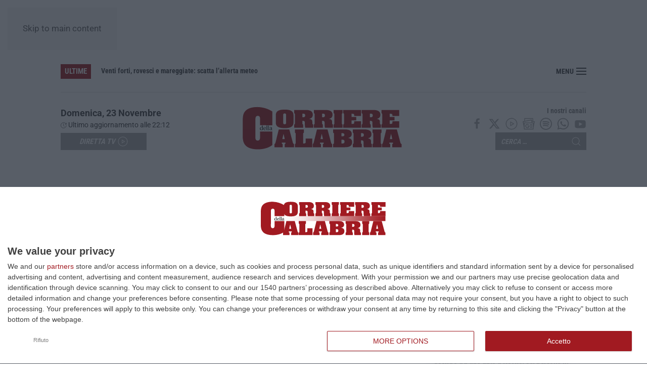

--- FILE ---
content_type: text/html; charset=UTF-8
request_url: https://www.corrieredellacalabria.it/wp-admin/admin-ajax.php
body_size: 137
content:
{"post_id":44970,"counted":true,"storage":{"name":["pvc_visits[0]"],"value":["1764025758b44970"],"expiry":[1764025758]},"type":"post"}

--- FILE ---
content_type: image/svg+xml
request_url: https://www.corrieredellacalabria.it/wp-content/uploads/2021/01/corriere-mobile.svg
body_size: 760
content:
<svg width="92" height="122" viewBox="0 0 92 122" fill="none" xmlns="http://www.w3.org/2000/svg">
<path d="M53.4711 38.2906C53.4842 33.5153 54.5308 25.3321 46.345 25.3125C38.1592 25.2928 39.161 33.481 39.1466 38.2537L39.019 83.4126C39.0059 88.1903 37.9593 96.3711 46.1451 96.392C54.3296 96.4116 53.3304 88.2234 53.3422 83.4482L53.3791 70.3682L91.0896 70.4591L90.9818 109.326C80.8751 117.077 64.6388 121.267 48.8536 121.639C33.213 122.008 18.022 118.698 10.2937 111.856C-0.496691 102.418 -0.0233799 90.1379 0.0121192 77.3145L0.125188 36.6571C0.154114 26.1531 1.64508 15.924 10.8735 8.85143C19.3683 2.32373 33.2616 -0.507527 48.0227 0.0741869C62.9296 0.657128 78.703 5.05925 91.25 12.867L91.1409 52.3744L53.4303 52.2836L53.4711 38.2906Z" fill="#A11A21"/>
</svg>


--- FILE ---
content_type: application/javascript
request_url: https://cdn.yobee.it/ad/yb-corrieredellacalabriait.js
body_size: 6980
content:
var AUCTION_TIMEOUT=2000;var FAILSAFE_TIMEOUT=2000;var googletag=googletag||{};googletag.cmd=googletag.cmd||[];var pbjs=pbjs||{};pbjs.que=pbjs.que||[];window.yb_slots={};var _bp=_bp||[];class evolveADS{constructor(){this.debug=true;this.autorefresh=false;this.ads=[{ad_request_sent:{gam:false,aps:false,prebid:false},lazy:true,standard:false,optimizer:false,lazyEnhancement:false,viewobeelity:false,interscroller:false,id:'yobee-masthead',slot:'/229471169,22445398842/CorriereDellaCalabria.it_MastheadYB',fallback_noconsent:'',dimension:[[728,90],[970,250]],mapping:{desktop:[[728,90],[970,250]],tablet:[],mobile:[],},unit:[{code:'/229471169,22445398842/CorriereDellaCalabria.it_MastheadYB',ortb2Imp:{ext:{gpid:'/229471169,22445398842/CorriereDellaCalabria.it_MastheadYB',data:{pbadslot:'/229471169,22445398842/CorriereDellaCalabria.it_MastheadYB'}}},pubstack:{adUnitPath:'/229471169,22445398842/CorriereDellaCalabria.it_MastheadYB',adUnitName:'CorriereDellaCalabria.it_MastheadYB',},mediaTypes:{banner:{sizes:[[728,90],[970,250]],sizeConfig:[{minViewPort:[1024,300],sizes:[[728,90],[970,250]]},]}},bids:[{bidder:'criteo',params:{pubid:'104247',networkId:8300,}},{bidder:'adform',params:{mid:1719092,}},{bidder:'improvedigital',params:{placementId:22890416,publisherId:1181,}},{bidder:'rubicon',params:{accountId:'18358',siteId:'238898',zoneId:'1178370',}},{bidder:'smartadserver',params:{siteId:280546,pageId:1036276,formatId:89631,domain:'https://prg.smartadserver.com/',currency:'EUR',}},{bidder:'appnexus',params:{placementId:21054528,}},{bidder:'seedtag',params:{publisherId:'8694-5542-01',adUnitId:'29635459',placement:'inBanner',}},{bidder:'yobee',params:{networkId:'2355277168',host:'newsecom.rtb.yobee.it',}},],}],},{ad_request_sent:{gam:false,aps:false,prebid:false},lazy:true,standard:false,optimizer:false,lazyEnhancement:false,viewobeelity:false,interscroller:false,id:'yobee-top-side',slot:'/229471169,22445398842/CorriereDellaCalabria.it_TopSideYB',fallback_noconsent:'',dimension:[[300,250]],mapping:{desktop:[[300,250]],tablet:[],mobile:[],},unit:[{code:'/229471169,22445398842/CorriereDellaCalabria.it_TopSideYB',ortb2Imp:{ext:{gpid:'/229471169,22445398842/CorriereDellaCalabria.it_TopSideYB',data:{pbadslot:'/229471169,22445398842/CorriereDellaCalabria.it_TopSideYB'}}},pubstack:{adUnitPath:'/229471169,22445398842/CorriereDellaCalabria.it_TopSideYB',adUnitName:'CorriereDellaCalabria.it_TopSideYB',},mediaTypes:{banner:{sizes:[[300,250]],sizeConfig:[{minViewPort:[1024,300],sizes:[[300,250]]},]}},bids:[{bidder:'rubicon',params:{accountId:'18358',siteId:'238898',zoneId:'1178370',}},{bidder:'adform',params:{mid:1025226,}},{bidder:'improvedigital',params:{placementId:22253026,publisherId:1181,}},{bidder:'appnexus',params:{placementId:21054529,}},{bidder:'smartadserver',params:{siteId:280546,pageId:1036276,formatId:89623,domain:'https://prg.smartadserver.com/',currency:'EUR',}},{bidder:'criteo',params:{pubid:'104247',networkId:8300,}},{bidder:'pubmatic',params:{publisherId:'159241',adSlot:'2718862',}},{bidder:'teads',params:{placementId:144331,pageId:131430,}},{bidder:'adagio',params:{organizationId:'1222',site:'corrieredellacalabria-it',adUnitElementId:'yobee-top-side',environment:'desktop',placement:'top-side',}},{bidder:'seedtag',params:{publisherId:'8694-5542-01',adUnitId:'29635467',placement:'inBanner',}},{bidder:'yobee',params:{networkId:'2355277168',host:'newsecom.rtb.yobee.it',}},],}],},{ad_request_sent:{gam:false,aps:false,prebid:false},lazy:true,standard:false,optimizer:false,lazyEnhancement:false,viewobeelity:false,interscroller:false,id:'yobee-middle-side',slot:'/229471169,22445398842/CorriereDellaCalabria.it_MiddleSideYB',fallback_noconsent:'',dimension:[[300,250],[300,600]],mapping:{desktop:[[300,250],[300,600]],tablet:[],mobile:[],},unit:[{code:'/229471169,22445398842/CorriereDellaCalabria.it_MiddleSideYB',ortb2Imp:{ext:{gpid:'/229471169,22445398842/CorriereDellaCalabria.it_MiddleSideYB',data:{pbadslot:'/229471169,22445398842/CorriereDellaCalabria.it_MiddleSideYB'}}},pubstack:{adUnitPath:'/229471169,22445398842/CorriereDellaCalabria.it_MiddleSideYB',adUnitName:'CorriereDellaCalabria.it_MiddleSideYB',},mediaTypes:{banner:{sizes:[[300,250],[300,600]],sizeConfig:[{minViewPort:[1024,300],sizes:[[300,250],[300,600]]},]}},bids:[{bidder:'rubicon',params:{accountId:'18358',siteId:'238898',zoneId:'1178370',}},{bidder:'adform',params:{mid:1025226,}},{bidder:'improvedigital',params:{placementId:22253026,publisherId:1181,}},{bidder:'appnexus',params:{placementId:21054530,}},{bidder:'smartadserver',params:{siteId:280546,pageId:1036276,formatId:89624,domain:'https://prg.smartadserver.com/',currency:'EUR',}},{bidder:'criteo',params:{pubid:'104247',networkId:8300,}},{bidder:'teads',params:{placementId:144331,pageId:131430,}},{bidder:'adagio',params:{organizationId:'1222',site:'corrieredellacalabria-it',adUnitElementId:'yobee-middle-side',environment:'desktop',placement:'middle-side',}},{bidder:'seedtag',params:{publisherId:'8694-5542-01',adUnitId:'29635474',placement:'inScreen',}},{bidder:'pubmatic',params:{publisherId:'159241',adSlot:'2718862',}},{bidder:'yobee',params:{networkId:'2355277168',host:'newsecom.rtb.yobee.it',}},],}],},{ad_request_sent:{gam:false,aps:false,prebid:false},lazy:true,standard:false,optimizer:false,lazyEnhancement:false,viewobeelity:false,interscroller:false,id:'yobee-bottom-side',slot:'/229471169,22445398842/CorriereDellaCalabria.it_BottomSideYB',fallback_noconsent:'',dimension:[[300,250],[300,600]],mapping:{desktop:[[300,250],[300,600]],tablet:[],mobile:[],},unit:[{code:'/229471169,22445398842/CorriereDellaCalabria.it_BottomSideYB',ortb2Imp:{ext:{gpid:'/229471169,22445398842/CorriereDellaCalabria.it_BottomSideYB',data:{pbadslot:'/229471169,22445398842/CorriereDellaCalabria.it_BottomSideYB'}}},pubstack:{adUnitPath:'/229471169,22445398842/CorriereDellaCalabria.it_BottomSideYB',adUnitName:'CorriereDellaCalabria.it_BottomSideYB',},mediaTypes:{banner:{sizes:[[300,250],[300,600]],sizeConfig:[{minViewPort:[1024,300],sizes:[[300,250],[300,600]]},]}},bids:[{bidder:'rubicon',params:{accountId:'18358',siteId:'238898',zoneId:'1178370',}},{bidder:'adform',params:{mid:1025226,}},{bidder:'improvedigital',params:{placementId:22253026,publisherId:1181,}},{bidder:'appnexus',params:{placementId:21054531,}},{bidder:'smartadserver',params:{siteId:280546,pageId:1036276,formatId:89627,domain:'https://prg.smartadserver.com/',currency:'EUR',}},{bidder:'criteo',params:{pubid:'104247',networkId:8300,}},{bidder:'pubmatic',params:{publisherId:'159241',adSlot:'2718862',}},{bidder:'teads',params:{placementId:144331,pageId:131430,}},{bidder:'adagio',params:{organizationId:'1222',site:'corrieredellacalabria-it',adUnitElementId:'yobee-bottom-side',environment:'desktop',placement:'bottom-side',}},{bidder:'seedtag',params:{publisherId:'8694-5542-01',adUnitId:'29741405',placement:'inBanner',}},{bidder:'yobee',params:{networkId:'2355277168',host:'newsecom.rtb.yobee.it',}},],}],},{ad_request_sent:{gam:false,aps:false,prebid:false},lazy:false,standard:true,optimizer:false,lazyEnhancement:false,viewobeelity:false,interscroller:false,id:'yobee-top-inside',slot:'/229471169,22445398842/CorriereDellaCalabria.it_TopInsideYB',fallback_noconsent:'if(document.getElementById("yobee-top-inside")){var div=document.createElement("div");div.id="nat_624dadb57f0c8aa6c8b75c93";document.getElementById("yobee-top-inside").appendChild(div);var nat_trigger=document.createElement("script");nat_trigger.innerHTML="var _nat = _nat || [];  _nat.push([\'id\', \'624dadb57f0c8aa6c8b75c93\']);";document.getElementById("yobee-top-inside").appendChild(nat_trigger);setTimeout(()=>{var nat_script=document.createElement("script");nat_script.src="https://cdn.nativery.com/widget/js/nat.js";var nats=document.getElementsByTagName("script")[0];nats.parentNode.insertBefore(nat_script,nats);},500);}',dimension:[[300,250]],mapping:{desktop:[[300,250]],tablet:[[300,250]],mobile:[[300,250]],},unit:[{code:'/229471169,22445398842/CorriereDellaCalabria.it_TopInsideYB',ortb2Imp:{ext:{gpid:'/229471169,22445398842/CorriereDellaCalabria.it_TopInsideYB',data:{pbadslot:'/229471169,22445398842/CorriereDellaCalabria.it_TopInsideYB'}}},pubstack:{adUnitPath:'/229471169,22445398842/CorriereDellaCalabria.it_TopInsideYB',adUnitName:'CorriereDellaCalabria.it_TopInsideYB',},mediaTypes:{banner:{sizes:[[300,250]],sizeConfig:[{minViewPort:[1024,300],sizes:[[300,250]]},{minViewPort:[767,300],sizes:[[300,250]]},{minViewPort:[0,0],sizes:[[300,250]]},]}},bids:[{bidder:'yobee',params:{networkId:'2355277168',host:'newsecom.rtb.yobee.it',}},{bidder:'criteo',params:{pubid:'104247',networkId:8300,}},{bidder:'adform',params:{mid:839715,}},{bidder:'improvedigital',params:{placementId:22330868,publisherId:1181,}},{bidder:'rubicon',params:{accountId:'18358',siteId:'238898',zoneId:'1178370',}},{bidder:'smartadserver',params:{siteId:280546,pageId:1036276,formatId:89608,domain:'https://prg.smartadserver.com/',currency:'EUR',}},{bidder:'appnexus',params:{placementId:21054532,}},{bidder:'invibes',params:{placementId:'invibes_corrieredellacalabria',customEndpoint:'//bid3.videostep.com/Bid/VideoAdContent',}},{bidder:'teads',params:{placementId:99933,pageId:92218,}},{bidder:'pubmatic',params:{publisherId:'159241',adSlot:'2718862',}},{bidder:'seedtag',params:{publisherId:'8694-5542-01',adUnitId:'30320698',placement:'inBanner',}},{bidder:'adagio',params:{organizationId:'1222',site:'corrieredellacalabria-it',adUnitElementId:'yobee-top-inside',environment:'mobile',placement:'top-inside',}},{bidder:'ogury',params:{adUnitId:'wm-hb-iart-corrie-yobee-jpu2scqn8xw9',assetKey:'OGY-64B2EE8E7295',skipSizeCheck:true,}},],}],},{ad_request_sent:{gam:false,aps:false,prebid:false},lazy:true,standard:true,optimizer:false,lazyEnhancement:false,viewobeelity:true,interscroller:false,id:'yobee-bottom-inside',slot:'/229471169,22445398842/CorriereDellaCalabria.it_BottomInsideYB',fallback_noconsent:'var div=document.createElement("div");div.id="nat_6656fe0e80c67bc4ea94113a";document.getElementById("yobee-bottom-inside").appendChild(div);var nat_trigger=document.createElement("script");nat_trigger.innerHTML="var _nat = _nat || [];  _nat.push([\'id\', \'6656fe0e80c67bc4ea94113a\']);";document.getElementById("yobee-bottom-inside").appendChild(nat_trigger);setTimeout(()=>{var nat_script=document.createElement("script");nat_script.src="https://cdn.nativery.com/widget/js/nat.js";var nats=document.getElementsByTagName("script")[0];nats.parentNode.insertBefore(nat_script,nats);},500);',dimension:[[300,250],[300,600],[320,480]],mapping:{desktop:[[300,250],[300,600],[320,480]],tablet:[[300,250],[300,600],[320,480]],mobile:[[300,250],[300,600],[320,480]],},unit:[{code:'/229471169,22445398842/CorriereDellaCalabria.it_BottomInsideYB',ortb2Imp:{ext:{gpid:'/229471169,22445398842/CorriereDellaCalabria.it_BottomInsideYB',data:{pbadslot:'/229471169,22445398842/CorriereDellaCalabria.it_BottomInsideYB'}}},pubstack:{adUnitPath:'/229471169,22445398842/CorriereDellaCalabria.it_BottomInsideYB',adUnitName:'CorriereDellaCalabria.it_BottomInsideYB',},mediaTypes:{banner:{sizes:[[300,250],[300,600],[320,480]],sizeConfig:[{minViewPort:[1024,300],sizes:[[300,250],[300,600],[320,480]]},{minViewPort:[767,300],sizes:[[300,250],[300,600],[320,480]]},{minViewPort:[0,0],sizes:[[300,250],[300,600],[320,480]]},]}},bids:[{bidder:'rubicon',params:{accountId:'18358',siteId:'238898',zoneId:'1178370',}},{bidder:'improvedigital',params:{placementId:22478928,publisherId:1181,}},{bidder:'improvedigital',params:{placementId:22253029,publisherId:1181,}},{bidder:'appnexus',params:{placementId:21054533,}},{bidder:'smartadserver',params:{siteId:280546,pageId:1036276,formatId:89620,domain:'https://prg.smartadserver.com/',currency:'EUR',}},{bidder:'criteo',params:{pubid:'104247',networkId:8300,}},{bidder:'pubmatic',params:{publisherId:'159241',adSlot:'2718862',}},{bidder:'adagio',params:{organizationId:'1222',site:'corrieredellacalabria-it',adUnitElementId:'yobee-bottom-inside',environment:'mobile',placement:'bottom-inside',}},{bidder:'seedtag',params:{publisherId:'8694-5542-01',adUnitId:'29093492',placement:'inArticle',}},{bidder:'teads',params:{placementId:181882,pageId:167047,}},{bidder:'invibes',params:{placementId:'invibes_corrieredellacalabria2',customEndpoint:'//bid3.videostep.com/Bid/VideoAdContent',}},{bidder:'adform',params:{mid:1873077,}},{bidder:'yobee',params:{networkId:'2355277168',host:'newsecom.rtb.yobee.it',}},{bidder:'ogury',params:{adUnitId:'wm-hb-stdb-corrie-yobee-86gdmovj3i4c',assetKey:'OGY-64B2EE8E7295',skipSizeCheck:true,}},],}],},{ad_request_sent:{gam:false,aps:false,prebid:false},lazy:true,standard:false,optimizer:false,lazyEnhancement:false,viewobeelity:false,interscroller:false,id:'yobee-top-page',slot:'/229471169,22445398842/CorriereDellaCalabria.it_TopPageYB',fallback_noconsent:'',dimension:[[300,250],[728,90],[970,250]],mapping:{desktop:[[970,250],[728,90]],tablet:[[300,250]],mobile:[[300,250]],},unit:[{code:'/229471169,22445398842/CorriereDellaCalabria.it_TopPageYB',ortb2Imp:{ext:{gpid:'/229471169,22445398842/CorriereDellaCalabria.it_TopPageYB',data:{pbadslot:'/229471169,22445398842/CorriereDellaCalabria.it_TopPageYB'}}},pubstack:{adUnitPath:'/229471169,22445398842/CorriereDellaCalabria.it_TopPageYB',adUnitName:'CorriereDellaCalabria.it_TopPageYB',},mediaTypes:{banner:{sizes:[[300,250],[728,90],[970,250]],sizeConfig:[{minViewPort:[1024,300],sizes:[[970,250],[728,90]]},{minViewPort:[767,300],sizes:[[300,250]]},{minViewPort:[0,0],sizes:[[300,250]]},]}},bids:[{bidder:'rubicon',params:{accountId:'18358',siteId:'238898',zoneId:'1178370',}},{bidder:'adform',params:{mid:1025230,}},{bidder:'adform',params:{mid:1025231,}},{bidder:'improvedigital',params:{placementId:22478927,publisherId:1181,}},{bidder:'improvedigital',params:{placementId:22253030,publisherId:1181,}},{bidder:'appnexus',params:{placementId:21054534,}},{bidder:'smartadserver',params:{siteId:280546,pageId:1036276,formatId:89631,domain:'https://prg.smartadserver.com/',currency:'EUR',}},{bidder:'criteo',params:{pubid:'104247',networkId:8300,}},{bidder:'adagio',params:{organizationId:'1222',site:'corrieredellacalabria-it',adUnitElementId:'yobee-top-page',environment:'mobile',placement:'top-page',}},{bidder:'pubmatic',params:{publisherId:'159241',adSlot:'2718862',}},{bidder:'teads',params:{placementId:182175,pageId:167333,}},{bidder:'seedtag',params:{publisherId:'8694-5542-01',adUnitId:'29635477',placement:'inBanner',}},{bidder:'ogury',params:{adUnitId:'wd-hb-stdb-corrie-yobee-n1tixtzw7msn',assetKey:'OGY-64B2EE8E7295',skipSizeCheck:true,}},{bidder:'yobee',params:{networkId:'2355277168',host:'newsecom.rtb.yobee.it',}},],}],},{ad_request_sent:{gam:false,aps:false,prebid:false},lazy:false,standard:true,optimizer:false,lazyEnhancement:false,viewobeelity:false,interscroller:true,id:'yobee-middle-page',slot:'/229471169,22445398842/CorriereDellaCalabria.it_MiddlePageYB',fallback_noconsent:'var div=document.createElement("div");div.id="nat_6656fe990ef4fe7c04eb7d14";document.getElementById("yobee-middle-page").appendChild(div);var nat_trigger=document.createElement("script");nat_trigger.innerHTML="var _nat = _nat || [];  _nat.push([\'id\', \'6656fe990ef4fe7c04eb7d14\']);";document.getElementById("yobee-middle-page").appendChild(nat_trigger);setTimeout(()=>{var nat_script=document.createElement("script");nat_script.src="https://cdn.nativery.com/widget/js/nat.js";var nats=document.getElementsByTagName("script")[0];nats.parentNode.insertBefore(nat_script,nats);},500);',dimension:[[300,250],[300,600],[320,480]],mapping:{desktop:[[300,250],[300,600],[320,480]],tablet:[[300,250],[300,600],[320,480]],mobile:[[300,250],[300,600],[320,480]],},unit:[{code:'/229471169,22445398842/CorriereDellaCalabria.it_MiddlePageYB',ortb2Imp:{ext:{gpid:'/229471169,22445398842/CorriereDellaCalabria.it_MiddlePageYB',data:{pbadslot:'/229471169,22445398842/CorriereDellaCalabria.it_MiddlePageYB'}}},pubstack:{adUnitPath:'/229471169,22445398842/CorriereDellaCalabria.it_MiddlePageYB',adUnitName:'CorriereDellaCalabria.it_MiddlePageYB',},mediaTypes:{banner:{sizes:[[300,250],[300,600],[320,480]],sizeConfig:[{minViewPort:[1024,300],sizes:[[300,250],[300,600],[320,480]]},{minViewPort:[767,300],sizes:[[300,250],[300,600],[320,480]]},{minViewPort:[0,0],sizes:[[300,250],[300,600],[320,480]]},]}},bids:[{bidder:'criteo',params:{pubid:'104247',networkId:8300,}},{bidder:'improvedigital',params:{placementId:23046109,publisherId:1181,}},{bidder:'rubicon',params:{accountId:'18358',siteId:'238898',zoneId:'1178370',}},{bidder:'smartadserver',params:{siteId:280546,pageId:1036276,formatId:89632,domain:'https://prg.smartadserver.com/',currency:'EUR',}},{bidder:'appnexus',params:{placementId:21054535,}},{bidder:'teads',params:{placementId:182175,pageId:167333,}},{bidder:'adagio',params:{organizationId:'1222',site:'corrieredellacalabria-it',adUnitElementId:'yobee-middle-page',environment:'mobile',placement:'middle-page',}},{bidder:'pubmatic',params:{publisherId:'159241',adSlot:'2718862',}},{bidder:'seedtag',params:{publisherId:'8694-5542-01',adUnitId:'31129535',placement:'inBanner',}},{bidder:'adform',params:{mid:1800924,}},{bidder:'yobee',params:{networkId:'2355277168',host:'newsecom.rtb.yobee.it',}},{bidder:'ogury',params:{adUnitId:'wm-hb-stdb-corrie-yobee-86gdmovj3i4c',assetKey:'OGY-64B2EE8E7295',skipSizeCheck:true,}},],}],},{ad_request_sent:{gam:false,aps:false,prebid:false},lazy:false,standard:true,optimizer:false,lazyEnhancement:false,viewobeelity:false,interscroller:false,id:'yobee-sticky',slot:'/229471169,22445398842/CorriereDellaCalabria.it_StickyYB',fallback_noconsent:'',dimension:[[300,50],[320,50],[320,100],[300,100]],mapping:{desktop:[],tablet:[],mobile:[[300,50],[320,50],[320,100],[300,100]],},unit:[{code:'/229471169,22445398842/CorriereDellaCalabria.it_StickyYB',ortb2Imp:{ext:{gpid:'/229471169,22445398842/CorriereDellaCalabria.it_StickyYB',data:{pbadslot:'/229471169,22445398842/CorriereDellaCalabria.it_StickyYB'}}},pubstack:{adUnitPath:'/229471169,22445398842/CorriereDellaCalabria.it_StickyYB',adUnitName:'CorriereDellaCalabria.it_StickyYB',},mediaTypes:{banner:{sizes:[[300,50],[320,50],[320,100],[300,100]],sizeConfig:[{minViewPort:[0,0],sizes:[[300,50],[320,50],[320,100],[300,100]]},]}},bids:[{bidder:'pubmatic',params:{publisherId:'159241',adSlot:'2718862',}},{bidder:'rubicon',params:{accountId:'18358',siteId:'238898',zoneId:'1178370',}},{bidder:'adform',params:{mid:1025289,}},{bidder:'appnexus',params:{placementId:21054537,}},{bidder:'smartadserver',params:{siteId:280546,pageId:1036276,formatId:99330,domain:'https://prg.smartadserver.com/',currency:'EUR',}},{bidder:'criteo',params:{pubid:'104247',networkId:8300,}},{bidder:'improvedigital',params:{placementId:22268319,publisherId:1181,}},{bidder:'adagio',params:{organizationId:'1222',site:'corrieredellacalabria-it',adUnitElementId:'yobee-sticky',environment:'mobile',placement:'sticky',}},{bidder:'ogury',params:{adUnitId:'ba0730c2-fa3d-4179-8db1-89822b656950',assetKey:'OGY-64B2EE8E7295',skipSizeCheck:true,}},{bidder:'seedtag',params:{publisherId:'8694-5542-01',adUnitId:'28851165',placement:'inScreen',}},{bidder:'teads',params:{placementId:180129,pageId:165363,}},{bidder:'yobee',params:{networkId:'2355277168',host:'newsecom.rtb.yobee.it',}},],}],},{ad_request_sent:{gam:false,aps:false,prebid:false},lazy:false,standard:true,optimizer:false,lazyEnhancement:false,viewobeelity:false,interscroller:false,id:'yobee-floorad',slot:'/229471169,22445398842/CorriereDellaCalabria.it_FloorAdYB',fallback_noconsent:'',dimension:[[728,90]],mapping:{desktop:[[728,90]],tablet:[[728,90]],mobile:[],},unit:[{code:'/229471169,22445398842/CorriereDellaCalabria.it_FloorAdYB',ortb2Imp:{ext:{gpid:'/229471169,22445398842/CorriereDellaCalabria.it_FloorAdYB',data:{pbadslot:'/229471169,22445398842/CorriereDellaCalabria.it_FloorAdYB'}}},pubstack:{adUnitPath:'/229471169,22445398842/CorriereDellaCalabria.it_FloorAdYB',adUnitName:'CorriereDellaCalabria.it_FloorAdYB',},mediaTypes:{banner:{sizes:[[728,90]],sizeConfig:[{minViewPort:[1024,300],sizes:[[728,90]]},{minViewPort:[767,300],sizes:[[728,90]]},]}},bids:[{bidder:'pubmatic',params:{publisherId:'159241',adSlot:'2718862',}},{bidder:'adform',params:{mid:1025229,}},{bidder:'appnexus',params:{placementId:21363516,}},{bidder:'smartadserver',params:{siteId:280546,pageId:1036276,formatId:89629,domain:'https://prg.smartadserver.com/',currency:'EUR',}},{bidder:'criteo',params:{pubid:'104247',networkId:8300,}},{bidder:'rubicon',params:{accountId:'18358',siteId:'238898',zoneId:'1178370',}},{bidder:'improvedigital',params:{placementId:22478942,publisherId:1181,}},{bidder:'adagio',params:{organizationId:'1222',site:'corrieredellacalabria-it',adUnitElementId:'yobee-floorad',environment:'desktop',placement:'floorad',}},{bidder:'teads',params:{placementId:182028,pageId:167187,}},{bidder:'seedtag',params:{publisherId:'8694-5542-01',adUnitId:'28851165',placement:'inScreen',}},{bidder:'ogury',params:{adUnitId:'wd-hb-stdb-corrie-yobee-qan6hsnqmw6r',assetKey:'OGY-64B2EE8E7295',skipSizeCheck:true,}},{bidder:'yobee',params:{networkId:'2355277168',host:'newsecom.rtb.yobee.it',}},],}],},{ad_request_sent:{gam:false,aps:false,prebid:false},lazy:false,standard:true,optimizer:false,lazyEnhancement:false,viewobeelity:false,interscroller:false,id:'yobee-intro',slot:'/229471169,22445398842/CorriereDellaCalabria.it_IntroYB',fallback_noconsent:'',dimension:[[320,480],[1,1]],mapping:{desktop:[],tablet:[],mobile:[[320,480],[1,1]],},unit:[{code:'/229471169,22445398842/CorriereDellaCalabria.it_IntroYB',ortb2Imp:{ext:{gpid:'/229471169,22445398842/CorriereDellaCalabria.it_IntroYB',data:{pbadslot:'/229471169,22445398842/CorriereDellaCalabria.it_IntroYB'}}},pubstack:{adUnitPath:'/229471169,22445398842/CorriereDellaCalabria.it_IntroYB',adUnitName:'CorriereDellaCalabria.it_IntroYB',},mediaTypes:{banner:{sizes:[[320,480],[1,1]],sizeConfig:[{minViewPort:[0,0],sizes:[[320,480],[1,1]]},]}},bids:[],}],},{ad_request_sent:{gam:false,aps:false,prebid:false},lazy:false,standard:true,optimizer:false,lazyEnhancement:false,viewobeelity:false,interscroller:false,id:'yobee-middle-page-2',slot:'/229471169,22445398842/CorriereDellaCalabria.it_MiddlePage2YB',fallback_noconsent:'var div=document.createElement("div");div.id="nat_6656fed60ef4fe7c04eb7dcb";document.getElementById("yobee-middle-page-2").appendChild(div);var nat_trigger=document.createElement("script");nat_trigger.innerHTML="var _nat = _nat || [];  _nat.push([\'id\', \'6656fed60ef4fe7c04eb7dcb\']);";document.getElementById("yobee-middle-page-2").appendChild(nat_trigger);setTimeout(()=>{var nat_script=document.createElement("script");nat_script.src="https://cdn.nativery.com/widget/js/nat.js";var nats=document.getElementsByTagName("script")[0];nats.parentNode.insertBefore(nat_script,nats);},500);',dimension:[[320,480],[300,250],[300,600]],mapping:{desktop:[[320,480],[300,250],[300,600]],tablet:[[320,480],[300,250],[300,600]],mobile:[[320,480],[300,250],[300,600]],},unit:[{code:'/229471169,22445398842/CorriereDellaCalabria.it_MiddlePage2YB',ortb2Imp:{ext:{gpid:'/229471169,22445398842/CorriereDellaCalabria.it_MiddlePage2YB',data:{pbadslot:'/229471169,22445398842/CorriereDellaCalabria.it_MiddlePage2YB'}}},pubstack:{adUnitPath:'/229471169,22445398842/CorriereDellaCalabria.it_MiddlePage2YB',adUnitName:'CorriereDellaCalabria.it_MiddlePage2YB',},mediaTypes:{banner:{sizes:[[320,480],[300,250],[300,600]],sizeConfig:[{minViewPort:[1024,300],sizes:[[320,480],[300,250],[300,600]]},{minViewPort:[767,300],sizes:[[320,480],[300,250],[300,600]]},{minViewPort:[0,0],sizes:[[320,480],[300,250],[300,600]]},]}},bids:[{bidder:'criteo',params:{pubid:'104247',networkId:8300,}},{bidder:'improvedigital',params:{placementId:23046109,publisherId:1181,}},{bidder:'rubicon',params:{accountId:'18358',siteId:'238898',zoneId:'1178370',}},{bidder:'smartadserver',params:{siteId:280546,pageId:1036276,formatId:103972,domain:'https://prg.smartadserver.com/',currency:'EUR',}},{bidder:'appnexus',params:{placementId:21054535,}},{bidder:'teads',params:{placementId:182175,pageId:167333,}},{bidder:'adagio',params:{organizationId:'1222',site:'corrieredellacalabria-it',adUnitElementId:'yobee-middle-page-2',environment:'mobile',placement:'middle-page-2',}},{bidder:'pubmatic',params:{publisherId:'159241',adSlot:'2718862',}},{bidder:'seedtag',params:{publisherId:'8694-5542-01',adUnitId:'31129536',placement:'inBanner',}},{bidder:'adform',params:{mid:1800924,}},{bidder:'yobee',params:{networkId:'2355277168',host:'newsecom.rtb.yobee.it',}},{bidder:'ogury',params:{adUnitId:'wm-hb-stdb-corrie-yobee-86gdmovj3i4c',assetKey:'OGY-64B2EE8E7295',skipSizeCheck:true,}},],}],},];let arrayScripts=["https://securepubads.g.doubleclick.net/tag/js/gpt.js","https://cdn.yobee.it/yb-prebid.js","https://cdn.yobee.it/yb-libs.js","https://player.target-video.com/player/build/targetvideo.min.js","https://player.target-video.com/player/build/targetvideo.outstream.min.js"];if(!window.jQuery){arrayScripts=["https://securepubads.g.doubleclick.net/tag/js/gpt.js","https://cdn.yobee.it/yb-prebid.js","https://cdn.yobee.it/yb-libs.js","https://cdnjs.cloudflare.com/ajax/libs/jquery/3.6.1/jquery.min.js","https://player.target-video.com/player/build/targetvideo.min.js","https://player.target-video.com/player/build/targetvideo.outstream.min.js"];}
console.log("[YOBEE] arrayScripts",arrayScripts);this.getYobeeLibrary(arrayScripts).then(()=>{console.log("[YOBEE] library ok");console.log("[YOBEE] Developed by Riccardo Mel");function appendAdUnit(adunit_name,position,position_css){var newDiv=document.createElement('div');newDiv.id=adunit_name;var targetElement=document.querySelector(position_css);switch(position){case'before':targetElement.parentNode.insertBefore(newDiv,targetElement);break;case'after':targetElement.parentNode.insertBefore(newDiv,targetElement.nextSibling);break;case'inside':targetElement.appendChild(newDiv);break;default:console.error('Posizione non valida: '+position);}}
this.initAps();this.addInViewEventListeners()
this.advWorker();if(this.autorefresh){this.autoRefresh();}
this.additionalScripts();});}
cleanAdManager(ad){ad.ad_request_sent={gam:false,aps:false,prebid:false};}
initAps(){console.log("[YOBEE] initAPS");apstag.init({pubID:"b8230930-5af5-483c-aa14-8d095c13eabe",adServer:"googletag",timeout:2000,});}
loadScriptYobee(path){return new Promise(function(fulfill,reject){var script=document.createElement("script");script.onload=script.onreadystatechange=function(){if(!this.readyState||this.readyState=="complete")fulfill(this);};script.src=path;document.getElementsByTagName("head")[0].appendChild(script);});}
getYobeeLibrary(scripts){return scripts.reduce((queue,path)=>{return queue.then(()=>{return this.loadScriptYobee(path);});},Promise.resolve());}
addInViewEventListeners(){console.log("YOBEE start inview listeners");let timer;this.ads.forEach(ad=>{if(ad.interscroller&&document.getElementById(ad.id)){var newParallaxElem=document.createElement('div');newParallaxElem.classList.add('yobee-parallax-clip');if(document.getElementById(ad.id+'-parallax')&&document.getElementById(ad.id+'-parallax').contains(document.getElementById(ad.id))){}else{document.getElementById(ad.id).appendChild(newParallaxElem)
document.getElementById(ad.id).setAttribute('id',ad.id+'-parallax');newParallaxElem.setAttribute('id',ad.id);}}
this.injectAdUnit(ad)
if(ad.lazy){setTimeout(()=>{console.log("OBSERVER OK ");let observer=new IntersectionObserver((entries,observer)=>{entries.forEach(entry=>{if(entry.isIntersecting){if(this.debug){console.log("isIntersecting",entry);}
if(document.getElementById(ad.id).classList.contains("viewed")){if(ad.lazyEnhancement){clearTimeout(timer);timer=setTimeout(()=>{console.log("[startEvolveBooster] Already viewed past, 3 second viwability passed",ad);this.cleanAdManager(ad);this.requestApsBidsForAdUnit(ad,true);this.requestPrebidBidsForAdUnit(ad,true)},3000);}}else{this.requestApsBidsForAdUnit(ad,false)
this.requestPrebidBidsForAdUnit(ad,false)
document.getElementById(ad.id).classList.add("viewed");}
if(!window.jQuery){console.log("[YOBEE] viewobeelity not run....missing jquery");}
if(ad.viewobeelity&&window.innerWidth<768&&window.jQuery){if(!document.getElementById(ad.id).classList.contains("viewed-viewobee")){this.viewobee(ad);}}}});},{rootMargin:"300px 0px 0px 0px"});if(document.getElementById(ad.id)){observer.observe(document.getElementById(ad.id))}},"500")}})}
viewobee(ad){document.getElementById(ad.id).classList.add("viewobeelity");document.getElementById(ad.id).classList.add("viewed-viewobee");console.log("[YOBEE] viewobeelity");function preventDefault(e){e=e||window.event;if(e.preventDefault){e.preventDefault();}
e.returnValue=false;}
function keydown(e){var keys=[32,33,34,35,36,37,38,39,40];for(var i=keys.length;i--;){if(e.keyCode===keys[i]){preventDefault(e);return;}}}
function wheel(event){event.preventDefault();event.stopPropagation();return false;}
function disable_scroll(){if(document.addEventListener){document.addEventListener("wheel",wheel,false);document.addEventListener("mousewheel",wheel,false);document.addEventListener("DOMMouseScroll",wheel,false);}else{document.attachEvent("onmousewheel",wheel);}
document.onmousewheel=document.onmousewheel=wheel;document.onkeydown=keydown;var x=window.pageXOffset||document.documentElement.scrollLeft,y=window.pageYOffset||document.documentElement.scrollTop;window.onscroll=function(){window.scrollTo(x,y);};document.body.style.overflow="hidden";disable_scroll_mobile();}
function enable_scroll(){if(document.removeEventListener){document.removeEventListener("wheel",wheel,false);document.removeEventListener("mousewheel",wheel,false);document.removeEventListener("DOMMouseScroll",wheel,false);}
document.onmousewheel=document.onmousewheel=document.onkeydown=null;window.onscroll=function(){};document.body.style.overflow="auto";enable_scroll_mobile();}
function disable_scroll_mobile(){document.addEventListener("touchmove",preventDefault,false);}
function enable_scroll_mobile(){document.removeEventListener("touchmove",preventDefault,false);}
function loading(el){jQuery(".yb-viewobility-timer").remove();jQuery("<div class='yb-viewobility-timer'>Riprendi lo scroll tra qualche istante</div>").insertAfter(el);setTimeout(()=>{jQuery(".yb-viewobility-timer").addClass("viewobeelity-load");},100);setTimeout(()=>{jQuery(".yb-viewobility-timer").removeClass("viewobeelity-load");document.getElementsByTagName("html")[0].classList.remove("body-noscroll");jQuery("#yb-sticky-hideme, .grv-helper-bell-host, .brid, .iubenda-cs-preferences-link, .g1-back-to-top").show();jQuery(".yb-viewobility-timer").remove();enable_scroll();},2000);}
var scrollToElement=function(el,ms){console.log("viewobility",el)
var speed=(ms)?ms:800;jQuery("html,body").animate({scrollTop:jQuery(el).offset().top},speed,()=>{disable_scroll();document.getElementsByTagName("html")[0].classList.add("body-noscroll");jQuery("#yb-sticky-hideme, .grv-helper-bell-host, .brid, .iubenda-cs-preferences-link, .g1-back-to-top").hide();loading(el);});}
scrollToElement(jQuery("#"+ad.id+""),800)}
injectAdUnit(ad){googletag.cmd.push(function(){if(ad.id=="yobee-interstitial"){window.yb_slots[ad.id]=googletag.defineOutOfPageSlot(ad.slot,googletag.enums.OutOfPageFormat.INTERSTITIAL,ad.id).defineSizeMapping(googletag.sizeMapping().addSize([1024,300],ad.mapping.desktop).addSize([767,300],ad.mapping.tablet).addSize([0,0],ad.mapping.mobile).build()).addService(googletag.pubads());}else if(ad.id=="yobee-pillar-sx"){window.yb_slots[ad.id]=googletag.defineOutOfPageSlot(ad.slot,googletag.enums.OutOfPageFormat.LEFT_SIDE_RAIL,ad.id).defineSizeMapping(googletag.sizeMapping().addSize([1024,300],ad.mapping.desktop).addSize([767,300],ad.mapping.tablet).addSize([0,0],ad.mapping.mobile).build()).addService(googletag.pubads());}else if(ad.id=="yobee-pillar-dx"){window.yb_slots[ad.id]=googletag.defineOutOfPageSlot(ad.slot,googletag.enums.OutOfPageFormat.RIGHT_SIDE_RAIL,ad.id).defineSizeMapping(googletag.sizeMapping().addSize([1024,300],ad.mapping.desktop).addSize([767,300],ad.mapping.tablet).addSize([0,0],ad.mapping.mobile).build()).addService(googletag.pubads());}else{window.yb_slots[ad.id]=googletag.defineSlot(ad.slot,ad.dimension,ad.id).defineSizeMapping(googletag.sizeMapping().addSize([1024,300],ad.mapping.desktop).addSize([767,300],ad.mapping.tablet).addSize([0,0],ad.mapping.mobile).build()).addService(googletag.pubads());}
if(window.yb_slots["yobee - interstitial"]){console.log("[YOBEE] Intesrtitial starts");googletag.pubads().addEventListener("slotOnload",function(event){if(window.yb_slots["yobee - interstitial"]===event.slot){console.log("[YOBEE] Intesrtitial fired");}});}
if(this.debug){googletag.pubads().addEventListener("slotRequested",function(event){console.log(event.slot.getSlotElementId()+" fetched");});googletag.pubads().addEventListener("slotOnload",function(event){console.log(event.slot.getSlotElementId()+" rendered");});}
googletag.pubads().disableInitialLoad();googletag.pubads().enableSingleRequest();googletag.pubads().setCentering(true);googletag.pubads().collapseEmptyDivs();googletag.enableServices();});pbjs.que.push(function(){pbjs.bidderSettings={criteo:{storageAllowed:true,bidCpmAdjustment:function(bidCpm,bid){return bidCpm*1;}},adform:{storageAllowed:true,bidCpmAdjustment:function(bidCpm,bid){return bidCpm*1;}},improvedigital:{storageAllowed:true,bidCpmAdjustment:function(bidCpm,bid){return bidCpm*1;}},rubicon:{storageAllowed:true,bidCpmAdjustment:function(bidCpm,bid){return bidCpm*0.8;}},smartadserver:{storageAllowed:true,bidCpmAdjustment:function(bidCpm,bid){return bidCpm*1;}},appnexus:{storageAllowed:true,bidCpmAdjustment:function(bidCpm,bid){return bidCpm*1;}},seedtag:{storageAllowed:true,bidCpmAdjustment:function(bidCpm,bid){return bidCpm*0.85;}},yobee:{storageAllowed:true,bidCpmAdjustment:function(bidCpm,bid){return bidCpm*0.87;}},pubmatic:{storageAllowed:true,bidCpmAdjustment:function(bidCpm,bid){return bidCpm*0.82;}},teads:{storageAllowed:true,bidCpmAdjustment:function(bidCpm,bid){return bidCpm*0.9;}},adagio:{storageAllowed:true,bidCpmAdjustment:function(bidCpm,bid){return bidCpm*1;}},invibes:{storageAllowed:true,bidCpmAdjustment:function(bidCpm,bid){return bidCpm*0.9;}},ogury:{storageAllowed:true,bidCpmAdjustment:function(bidCpm,bid){return bidCpm*0.9;}},onetag:{storageAllowed:true,bidCpmAdjustment:function(bidCpm,bid){return bidCpm*0.9;}},smilewanted:{storageAllowed:true,bidCpmAdjustment:function(bidCpm,bid){return bidCpm*0.7;}},};var granularityConfig={buckets:[{precision:2,min:0,max:17.99,increment:0.01,}]};var iabConfig={gdpr:{cmpApi:'iab',timeout:5000,defaultGdprScope:true}};var sChainConfig={validation:'strict',config:{ver:'1.0',complete:1,nodes:[{asi:'yobee.it',sid:'6',hp:1,}],}};var userSyncConfig={userIds:[{name:'criteo',},{name:'sharedId',params:{pixelUrl:'/wp-json/pubcid/v1/extend/',},storage:{name:'_sharedID',type:'cookie',expires:30,},},{name:'quantcastId'},{name:'identityLink',params:{pid:'73981322',notUse3P:false},storage:{type:'html5',name:'idl_env',expires:15,refreshInSeconds:1800}},{name:'teadsId',params:{pubId:11639}},{name:'lotamePanoramaId',params:{clientId:'17682'}},{name:'id5Id',params:{partner:533,},storage:{type:'html5',name:'id5id',expires:90,refreshInSeconds:8*3600}}],iframeEnabled:true,syncEnabled:true,syncDelay:1,aliasSyncEnabled:true,auctionDelay:50,filterSettings:{iframe:{bidders:'*',filter:'include'}}};var currencyConfig={adServerCurrency:'EUR',granularityMultiplier:1,conversionRateFile:'https://cdn.jsdelivr.net/gh/prebid/currency-file@1/latest.json',defaultRates:{USD:{EUR:1}}};pbjs.setConfig({deviceAccess:true,currency:currencyConfig,priceGranularity:granularityConfig,consentManagement:iabConfig,schain:sChainConfig,userSync:userSyncConfig,enableSendAllBids:true,useBidCache:true,realTimeData:{dataProviders:[{name:'adagio',params:{organizationId:'1222',site:'corrieredellacalabria-it',},},],},});pbjs.addAdUnits(ad.unit[0]);});}
requestApsBidsForAdUnit(ad,clear_targeting){if(this.debug){console.log("[YOBEE] requestApsBidsForAdUnit",ad)
console.log("[YOBEE] clear_targeting: ",clear_targeting)}
apstag.fetchBids({slots:[{slotID:ad.id,slotName:ad.slot,sizes:ad.dimension,timeout:AUCTION_TIMEOUT,},],},(bids)=>{console.log("[YOBEE] Request APS bids for ad:",ad)
console.log("[YOBEE] bids for ad:",bids)
apstag.setDisplayBids();ad.ad_request_sent.aps=true;this.sendBidsToAdServer(ad);},ad);}
requestPrebidBidsForAdUnit(ad,clear_targeting){if(this.debug){console.log("[YOBEE] requestPrebidBidsForAdUnit",ad)
console.log("[YOBEE] clear_targeting: ",clear_targeting)}
if(window.yobeeAdsNoConsentValue){pbjs.requestBids({timeout:AUCTION_TIMEOUT,adUnitCodes:[ad.slot],bidsBackHandler:(responses)=>{console.log("responses:",responses);console.log("adUnit",ad.slot);const ads_noconsent=pbjs.getHighestCpmBids(ad.slot);console.log("ads_noconsent:",ads_noconsent);if(ad.fallback_noconsent){console.log("[YOBEE] native ad",ad.fallback_noconsent);eval(ad.fallback_noconsent);}
if(document.getElementById(ad.id).childNodes.length===0&&ads_noconsent.length>0){console.log("✅ Element is empty, render AD",ad.id);const iframe=document.createElement("iframe");iframe.id=ad.slot;iframe.setAttribute("scrolling","no");if(ad){document.getElementById(ad.id).appendChild(iframe);}
pbjs.renderAd(iframe.contentWindow.document,ads_noconsent[0].adId);}else{console.log("⛔️ Element alread filled",ad.id);}},});}else{pbjs.que.push(()=>{if(clear_targeting){pbjs.setConfig({useBidCache:false,enableSendAllBids:false,suppressStaleRender:true});}
pbjs.requestBids({timeout:AUCTION_TIMEOUT,adUnitCodes:[ad.slot],bidsBackHandler:()=>{if(clear_targeting){window.yb_slots[ad.id].clearTargeting("hb_pb");}
pbjs.setTargetingForGPTAsync([ad.slot]);ad.ad_request_sent.prebid=true;this.sendBidsToAdServer(ad);}});});}}
sendBidsToAdServer(ad){if(this.debug){console.log("[YOBEE] sendBidsToAdServer");console.log("[YOBEE] Request Status: ",ad.ad_request_sent);}
if(ad.ad_request_sent.gam===true)return;if(!ad.ad_request_sent.aps||!ad.ad_request_sent.prebid){if(this.debug){console.log("[YOBEE] Ritorna fino a quando non ho biddato sia aps che prebid");}
return;}else{if(this.debug){console.log("[YOBEE] GO GAM");}
this.goGam(ad);}
ad.ad_request_sent.gam=true;if(this.debug){console.log("[YOBEE] Request Status END: ",ad.ad_request_sent);}}
goGam(ad){googletag.cmd.push(()=>{googletag.pubads().refresh([window.yb_slots[ad.id]]);});}
refreshBidsForAdUnit(ad){if(typeof ad=="string"){console.log("ad is a string");const index=this.ads.findIndex((element,index)=>{if(element.id===ad){return true}})
this.cleanAdManager(this.ads[index]);this.requestApsBidsForAdUnit(this.ads[index],true);this.requestPrebidBidsForAdUnit(this.ads[index],true);}else{console.log("[YOBEE]: refreshBidsForAdUnit",ad)
this.cleanAdManager(ad);this.requestApsBidsForAdUnit(ad,true);this.requestPrebidBidsForAdUnit(ad,true);}}
autoRefresh(){setInterval(()=>this.refreshSlotsAuto(),40000)}
refreshSlotsAuto(){if(this.debug){console.log("[YOBEE] autoRefresh",window.evolveOptimizerAdunit);}
window.evolveOptimizerAdunit.forEach((entry)=>{this.cleanAdManager(entry);this.requestApsBidsForAdUnit(entry,true);this.requestPrebidBidsForAdUnit(entry,true);});}
advWorker(){this.ads.forEach(ad=>{if(ad.standard){if(this.debug){console.log("[YOBEE] Adv standard loading... ",ad);}
googletag.cmd.push(()=>{this.requestApsBidsForAdUnit(ad,false);this.requestPrebidBidsForAdUnit(ad,false);});}});window.evolveOptimizerAdunit=[];this.ads.forEach(ad=>{if(ad.optimizer){if(this.debug){console.log("[YOBEE] Adv optimizer display: ",ad.id);}
googletag.cmd.push(()=>{this.requestApsBidsForAdUnit(ad,false);this.requestPrebidBidsForAdUnit(ad,false);window.evolveOptimizerAdunit.push(ad);});}});}
additionalScripts(){var script=document.createElement('script');script.src="https://boot.pbstck.com/v1/tag/f7a9be53-dd2c-4228-b449-99cba6aea6f7";document.getElementsByTagName('head')[0].appendChild(script);var stickyscript=document.createElement('script');stickyscript.src='https://cdn.yobee.it/yb-sticky.js';document.getElementsByTagName('head')[0].appendChild(stickyscript);var flooradscript=document.createElement('script');flooradscript.src='https://cdn.yobee.it/yb-floorad.js';document.getElementsByTagName('head')[0].appendChild(flooradscript);}
infiniteAds(anchorId,slotId){console.log("[YOBEE] InfiniteAds run...");const index=this.ads.findIndex((element,index)=>{if(element.slot===slotId){return true}})
var infiniteAdArray=this.ads.map((u,i)=>{if(i===index){const copiedAd=Object.assign({},u);copiedAd.id=anchorId;copiedAd.lazy=true;copiedAd.standard=false;copiedAd.optimizer=false;copiedAd.lazyEnhancement=false;return copiedAd;}else{return;}});console.log("[YOBEE] infiniteAds : ",infiniteAdArray[index]);this.injectAdUnit(infiniteAdArray[index]);this.requestApsBidsForAdUnit(infiniteAdArray[index],false);this.requestPrebidBidsForAdUnit(infiniteAdArray[index],false);googletag.pubads().refresh([window.yb_slots[infiniteAdArray[index].id]]);}}
function yobeeCMP(){window.__tcfapi("addEventListener",2,function(tcData,listenerSuccess){if(listenerSuccess){if(tcData.eventStatus==="useractioncomplete"||tcData.eventStatus==="tcloaded"){if((tcData.purpose.consents[1]===false)||(tcData.purpose.consents[1]===undefined)){console.log("[YOBEE] NO Consent ");window.yobeeAdsNoConsentValue=true;window.yobeeAdsNoConsent=new evolveADS();}
else if((tcData.purpose.consents[3]===false)||(tcData.purpose.consents[4]===false)||(tcData.purpose.consents[5]===false)||(tcData.purpose.consents[3]===undefined)||(tcData.purpose.consents[4]===undefined)||(tcData.purpose.consents[5]===undefined)){console.log("[YOBEE] NO Consent ");window.yobeeAdsNoConsentValue=true;window.yobeeAdsNoConsent=new evolveADS();}
else{console.log("[YOBEE] Consent ok");window.yobeeAdsNoConsentValue=false;window.yobeeAds=new evolveADS();}}}});}
yobeeCMP();

--- FILE ---
content_type: image/svg+xml
request_url: https://www.corrieredellacalabria.it/wp-content/uploads/2020/12/logo_corriere_calabria-2.svg
body_size: 12009
content:
<svg width="90" height="44" viewBox="0 0 90 44" fill="none" xmlns="http://www.w3.org/2000/svg">
<g clip-path="url(#clip0)">
<path d="M89.6222 20.0513H9.69495V23.6651H89.6222V20.0513Z" fill="url(#paint0_linear)"/>
<path d="M10.8584 23.1917L10.8306 23.1665V22.9969C10.6426 23.1496 10.4793 23.2332 10.2911 23.2332C9.83176 23.2332 9.56384 22.8893 9.56384 22.3735C9.56384 22.0707 9.65429 21.8411 9.80364 21.6844C9.94982 21.5351 10.1622 21.4444 10.4475 21.4444C10.6076 21.4444 10.7364 21.4759 10.8337 21.5282V20.9575C10.8337 20.8255 10.813 20.8081 10.7225 20.7976L10.5903 20.7834V20.6966L11.1366 20.6094L11.161 20.6304V22.8893C11.161 23.0668 11.175 23.0736 11.4219 23.0907V23.1919L10.8584 23.1917ZM10.834 21.9876C10.834 21.8934 10.8303 21.845 10.8027 21.7856C10.7401 21.6429 10.6079 21.5664 10.4443 21.5664C10.0894 21.5664 9.92587 21.8798 9.92587 22.3315C9.92587 22.7319 10.086 23.0448 10.406 23.0448C10.5868 23.0448 10.7401 22.9753 10.8095 22.795C10.8303 22.7358 10.834 22.6769 10.834 22.5996V21.9876Z" fill="#CCCCCC"/>
<path d="M11.9373 22.2762C11.9303 22.6382 12.0173 23.0555 12.449 23.0555C12.724 23.0555 12.856 22.8888 12.9535 22.6864L13.0579 22.7423C12.9638 23.0173 12.7653 23.229 12.3793 23.2327C11.8119 23.2398 11.5753 22.902 11.5753 22.352C11.5753 21.8306 11.8327 21.4443 12.3756 21.4443C13.0124 21.4443 13.0784 21.9384 13.0784 22.1437C13.0784 22.2591 13.0122 22.2759 12.9393 22.2759H11.9373V22.2762ZM12.5983 22.1439C12.6959 22.1439 12.7166 22.099 12.7166 22.0332C12.7166 21.8973 12.6785 21.5666 12.3551 21.5666C11.9931 21.5666 11.9408 22.0017 11.9408 22.1439H12.5983Z" fill="#CCCCCC"/>
<path d="M13.7817 22.8893C13.7817 23.0665 13.7957 23.0736 14.0428 23.0905V23.1917H13.1936V23.0905C13.4442 23.0731 13.4547 23.0658 13.4547 22.8893V20.9575C13.4547 20.8255 13.4339 20.8081 13.3432 20.7976L13.211 20.7834V20.6966L13.7573 20.6094L13.7817 20.6304V22.8893Z" fill="#CCCCCC"/>
<path d="M14.6832 22.8893C14.6832 23.0665 14.6972 23.0736 14.944 23.0905V23.1917H14.0948V23.0905C14.3454 23.0731 14.3559 23.0658 14.3559 22.8893V20.9575C14.3559 20.8255 14.3349 20.8081 14.2444 20.7976L14.1122 20.7834V20.6966L14.6585 20.6094L14.683 20.6304L14.6832 22.8893Z" fill="#CCCCCC"/>
<path d="M16.4334 22.7494C16.4334 22.9684 16.4926 23.0344 16.5552 23.0491C16.6075 23.0633 16.684 23.056 16.7329 23.045L16.7537 23.1293C16.6214 23.1955 16.4718 23.2334 16.3432 23.2334C16.2212 23.2334 16.1655 23.1532 16.1171 23.0247C16.0056 23.098 15.8142 23.2261 15.5986 23.2334C15.2716 23.2334 15.0975 23.0005 15.0975 22.7394C15.0975 22.5756 15.1706 22.4018 15.4212 22.3256C15.6962 22.2383 16.0338 22.1513 16.1205 22.0611V21.9149C16.1205 21.6365 15.9604 21.5668 15.8248 21.5668C15.6857 21.5668 15.5429 21.6504 15.4664 21.908C15.4488 21.967 15.428 22.0051 15.3549 22.0051C15.2889 22.0051 15.1604 21.953 15.1604 21.8418C15.1604 21.6504 15.4701 21.4448 15.8631 21.4448C16.3884 21.4448 16.4339 21.7059 16.4339 21.908V22.7494H16.4334ZM16.12 22.2031C16.0435 22.2515 15.8592 22.3182 15.7199 22.3705C15.5251 22.4436 15.4483 22.5272 15.4483 22.691C15.4483 22.8963 15.5529 23.0496 15.7688 23.0496C15.9044 23.0496 16.1203 22.976 16.1203 22.6944L16.12 22.2031Z" fill="#CCCCCC"/>
<path d="M9.76168 17.2713C9.76412 16.3202 9.9587 14.6902 8.43679 14.6863C6.91488 14.6824 7.10114 16.3133 7.09845 17.264L7.07474 26.2588C7.0723 27.2104 6.87772 28.8399 8.39963 28.844C9.9213 28.848 9.73552 27.217 9.73772 26.2659L9.74456 23.6606L16.7557 23.6787L16.7357 31.4202C14.8566 32.9642 11.838 33.7987 8.90318 33.8728C5.99527 33.9463 3.17097 33.2871 1.73412 31.9243C-0.272032 30.0443 -0.184034 27.5984 -0.177434 25.0442L-0.156412 16.946C-0.151035 14.8538 0.126166 12.8163 1.84192 11.4076C3.42128 10.1074 6.00432 9.54344 8.7487 9.65931C11.5202 9.77542 14.4528 10.6522 16.7855 12.2074L16.7653 20.0766L9.7541 20.0585L9.76168 17.2713Z" fill="#CCCCCC"/>
<path d="M26.4755 17.1032C26.4755 19.6237 24.4107 20.2534 21.4086 20.2534C18.4069 20.2534 16.3418 19.6235 16.3418 17.1032V12.8115C16.3418 10.2911 18.4066 9.66113 21.4086 9.66113C24.4107 9.66113 26.4755 10.2916 26.4755 12.8115V17.1032ZM20.5829 17.2577C20.5829 17.3291 20.5352 18.0544 21.4086 18.0544C22.2823 18.0544 22.2346 17.3291 22.2346 17.2577V12.6451C22.2346 12.5737 22.2823 11.8604 21.4086 11.8604C20.5352 11.8604 20.5829 12.5737 20.5829 12.6451V17.2577Z" fill="#CCCCCC"/>
<path d="M32.0824 17.2455C32.0824 17.6259 32.035 18.0063 32.5429 18.2441V20.051H27.381V18.2441C27.8892 18.0063 27.8415 17.6261 27.8415 17.2458V12.6686C27.8415 12.2882 27.8892 11.9078 27.381 11.6702V9.86282H33.2736C34.322 9.86282 35.64 9.85134 36.5613 10.2671C37.6731 10.7546 38.0544 11.6223 38.0544 12.5498C38.0544 13.6674 37.6098 14.642 36.0214 14.9392V14.9629C37.3555 15.2008 37.8002 15.6288 37.8002 16.663V17.2455C37.8002 17.5902 37.8002 18.0896 38.3243 18.2439V20.051H33.7656C33.5911 19.4922 33.4799 19.017 33.5273 17.3169C33.5273 16.5083 33.4161 16.1045 32.2567 16.0803H32.0821L32.0824 17.2455ZM32.0824 14.0477H32.5111C33.4324 14.0477 33.7182 13.6913 33.7182 12.9778C33.7182 12.3239 33.4324 11.9672 32.5111 11.9672H32.0824V14.0477Z" fill="#CCCCCC"/>
<path d="M43.8359 17.2455C43.8359 17.6259 43.7883 18.0063 44.2967 18.2441V20.051H39.1345V18.2441C39.6427 18.0063 39.5951 17.6261 39.5951 17.2458V12.6686C39.5951 12.2882 39.643 11.9078 39.1345 11.6702V9.86282H45.0271C46.0755 9.86282 47.3938 9.85134 48.3149 10.2671C49.4266 10.7546 49.8077 11.6223 49.8077 12.5498C49.8077 13.6674 49.3633 14.642 47.7744 14.9392V14.9629C49.1088 15.2008 49.5532 15.6288 49.5532 16.663V17.2455C49.5532 17.5902 49.5532 18.0896 50.0778 18.2439V20.051H45.5189C45.3446 19.4922 45.2334 19.017 45.2806 17.3169C45.2806 16.5083 45.1699 16.1045 44.0102 16.0803H43.8354L43.8359 17.2455ZM43.8359 14.0477H44.2647C45.1857 14.0477 45.4717 13.6913 45.4717 12.9778C45.4717 12.3239 45.1857 11.9672 44.2647 11.9672H43.8359V14.0477Z" fill="#CCCCCC"/>
<path d="M51.3809 12.6685C51.3809 12.2879 51.4281 11.9078 50.9197 11.6702V9.86279H56.0816V11.6702C55.5737 11.9078 55.6213 12.2882 55.6213 12.6685V17.2455C55.6213 17.6259 55.5737 18.0062 56.0816 18.2441V20.051H50.9197V18.2441C51.4281 18.0062 51.3809 17.6261 51.3809 17.2457V12.6685Z" fill="#CCCCCC"/>
<path d="M67.1367 16.3657V20.051H56.9397V18.2441C57.4477 18.0062 57.4005 17.6261 57.4005 17.2457V12.6685C57.4005 12.2882 57.4477 11.9078 56.9397 11.6702V9.86279H67.1367V13.3104H63.2297V13.0015C63.2297 12.3119 63.1024 12.0266 61.9594 12.0266H61.7054V13.8455H64.3891V15.8309H61.7054V17.8874H61.9594C63.2297 17.8874 63.2136 17.531 63.2297 16.6987V16.3657H67.1367Z" fill="#CCCCCC"/>
<path d="M72.4254 17.2455C72.4254 17.6259 72.3782 18.0063 72.8862 18.2441V20.051H67.7242V18.2441C68.2322 18.0063 68.1845 17.6261 68.1845 17.2458V12.6686C68.1845 12.2882 68.2322 11.9078 67.7242 11.6702V9.86282H73.6166C74.665 9.86282 75.9833 9.85134 76.9044 10.2671C78.0161 10.7546 78.3972 11.6223 78.3972 12.5498C78.3972 13.6674 77.9528 14.642 76.3639 14.9392V14.9629C77.6988 15.2008 78.1432 15.6288 78.1432 16.663V17.2455C78.1432 17.5902 78.1432 18.0896 78.6678 18.2439V20.051H74.1089C73.9346 19.4922 73.8234 19.017 73.871 17.3169C73.871 16.5083 73.7598 16.1045 72.6002 16.0803H72.4254V17.2455ZM72.4254 14.0477H72.8542C73.7757 14.0477 74.0612 13.6913 74.0612 12.9778C74.0612 12.3239 73.7752 11.9672 72.8542 11.9672H72.4254V14.0477Z" fill="#CCCCCC"/>
<path d="M89.6908 16.3657V20.051H79.4933V18.2441C80.0017 18.0062 79.9546 17.6261 79.9546 17.2457V12.6685C79.9546 12.2882 80.0017 11.9078 79.4933 11.6702V9.86279H89.6908V13.3104H85.7836V13.0015C85.7836 12.3119 85.6565 12.0266 84.5127 12.0266H84.2587V13.8455H86.9427V15.8309H84.2587V17.8874H84.5127C85.7836 17.8874 85.7682 17.531 85.7836 16.6987V16.3657H89.6908Z" fill="#CCCCCC"/>
<path d="M20.5194 33.8525H15.8339V32.0453C16.2944 31.8075 16.3421 31.2849 16.4692 30.8923L18.2639 23.6641H24.2995L26.2848 31.047C26.3643 31.3677 26.5232 31.9383 26.9996 32.0453V33.8525H21.647V32.0453C21.9807 31.9502 22.1395 31.7603 22.1395 31.4868C22.1395 31.3797 22.1078 31.2849 22.0757 31.1898H20.0271C19.9953 31.2849 19.9637 31.3917 19.9637 31.4868C19.9637 31.7718 20.1542 31.9742 20.5196 32.0453L20.5194 33.8525ZM21.6949 29.2049L20.996 26.1853H20.9643L20.2972 29.2049H21.6949Z" fill="#CCCCCC"/>
<path d="M27.1903 33.8523V32.0451C27.6985 31.8072 27.6508 31.4269 27.6508 31.0468V26.4695C27.6508 26.089 27.6985 25.7086 27.1903 25.4708V23.6636H32.3525V25.4708C31.844 25.7086 31.8917 26.089 31.8917 26.4695V31.6889H32.3046C33.3845 31.6889 33.3689 31.201 33.3689 30.5589V28.9069H37.1013V33.852H27.1903V33.8523Z" fill="#CCCCCC"/>
<path d="M42.1999 33.8525H37.5142V32.0453C37.9749 31.8075 38.0226 31.2849 38.1495 30.8923L39.9439 23.6641H45.9793L47.9649 31.047C48.0441 31.3677 48.2035 31.9383 48.6796 32.0453V33.8525H43.3273V32.0453C43.6605 31.9502 43.8196 31.7603 43.8196 31.4868C43.8196 31.3797 43.7881 31.2849 43.756 31.1898H41.7074C41.6753 31.2849 41.6433 31.3917 41.6433 31.4868C41.6433 31.7718 41.834 31.9742 42.1992 32.0453L42.1999 33.8525ZM43.3754 29.2049L42.6768 26.1853H42.6453L41.978 29.2049H43.3754Z" fill="#CCCCCC"/>
<path d="M49.1565 33.8523V32.0451C49.6329 31.8909 49.6811 31.5819 49.6965 31.2367V26.2792C49.6811 25.9345 49.6329 25.6255 49.1565 25.4708V23.6636H55.3197C56.3837 23.6636 57.5749 23.6514 58.496 24.0792C59.5124 24.5426 59.8461 25.3992 59.8461 26.2435C59.8461 27.4085 59.2269 28.2049 57.702 28.5256V28.5496C59.4488 28.7163 60.0529 29.7623 60.0529 30.951C60.0529 31.7831 59.7984 32.7107 58.9089 33.2456C57.9401 33.8401 56.7013 33.8518 55.5101 33.8518H49.1565V33.8523ZM53.9373 27.6111H54.2233C55.1605 27.6111 55.6367 27.4569 55.6367 26.6959C55.6367 25.9472 55.1124 25.7807 54.2233 25.7807H53.9373V27.6111ZM53.9373 31.7366H54.3023C55.3353 31.7366 55.7005 31.4269 55.7005 30.619C55.7005 29.8346 55.3353 29.5251 54.3023 29.5251H53.9373V31.7366Z" fill="#CCCCCC"/>
<path d="M65.6751 31.0475C65.6751 31.4279 65.6275 31.808 66.1359 32.0461V33.8533H60.9735V32.0461C61.482 31.808 61.4345 31.4279 61.4345 31.0475V26.4703C61.4345 26.0895 61.482 25.7094 60.9735 25.4715V23.6641H66.8663C67.9147 23.6641 69.233 23.6521 70.1543 24.0684C71.2658 24.5553 71.6469 25.4239 71.6469 26.351C71.6469 27.4686 71.2023 28.4437 69.6139 28.7405V28.7644C70.9483 29.0023 71.3925 29.4301 71.3925 30.4645V31.0471C71.3925 31.3917 71.3925 31.8906 71.917 32.0454V33.8525H67.3581C67.1839 33.2942 67.0721 32.8188 67.1198 31.1182C67.1198 30.3098 67.0091 29.9055 65.8494 29.8815H65.6747L65.6751 31.0475ZM65.6751 27.8492H66.1039C67.0255 27.8492 67.3112 27.4933 67.3112 26.7798C67.3112 26.1257 67.025 25.769 66.1039 25.769H65.6751V27.8492Z" fill="#CCCCCC"/>
<path d="M73.2993 26.4703C73.2993 26.0894 73.3469 25.7093 72.8385 25.4715V23.6641H78.0004V25.4715C77.492 25.7093 77.5397 26.0894 77.5397 26.4703V31.0475C77.5397 31.4279 77.492 31.808 78.0004 32.0461V33.8532H72.8385V32.0461C73.3469 31.808 73.2993 31.4279 73.2993 31.0475V26.4703Z" fill="#CCCCCC"/>
<path d="M83.1788 33.8525H78.4928V32.0453C78.9538 31.8075 79.0008 31.2849 79.1286 30.8923L80.9233 23.6641H86.9589L88.9445 31.047C89.0234 31.3677 89.1828 31.9383 89.6592 32.0453V33.8525H84.3067V32.0453C84.6403 31.9502 84.7987 31.7603 84.7987 31.4868C84.7987 31.3797 84.7669 31.2849 84.7349 31.1898H82.6862C82.6547 31.2849 82.6227 31.3917 82.6227 31.4868C82.6227 31.7718 82.8136 31.9742 83.1785 32.0453V33.8525H83.1788ZM84.3536 29.2049L83.6547 26.1853H83.6232L82.9561 29.2049H84.3536Z" fill="#CCCCCC"/>
</g>
<defs>
<linearGradient id="paint0_linear" x1="9.69502" y1="21.8582" x2="89.6222" y2="21.8582" gradientUnits="userSpaceOnUse">
<stop stop-color="white" stop-opacity="0"/>
<stop offset="0.0802" stop-color="#CCCCCC" stop-opacity="0.0802"/>
<stop offset="0.2079" stop-color="#CCCCCC" stop-opacity="0.2079"/>
<stop offset="0.3383" stop-color="#CCCCCC" stop-opacity="0.3383"/>
<stop offset="0.4689" stop-color="#CCCCCC" stop-opacity="0.4689"/>
<stop offset="0.6" stop-color="#CCCCCC" stop-opacity="0.6"/>
<stop offset="0.7317" stop-color="#CCCCCC" stop-opacity="0.7317"/>
<stop offset="0.8644" stop-color="#CCCCCC" stop-opacity="0.8644"/>
<stop offset="1" stop-color="#CCCCCC"/>
</linearGradient>
<clipPath id="clip0">
<rect width="90" height="44" fill="white"/>
</clipPath>
</defs>
</svg>
